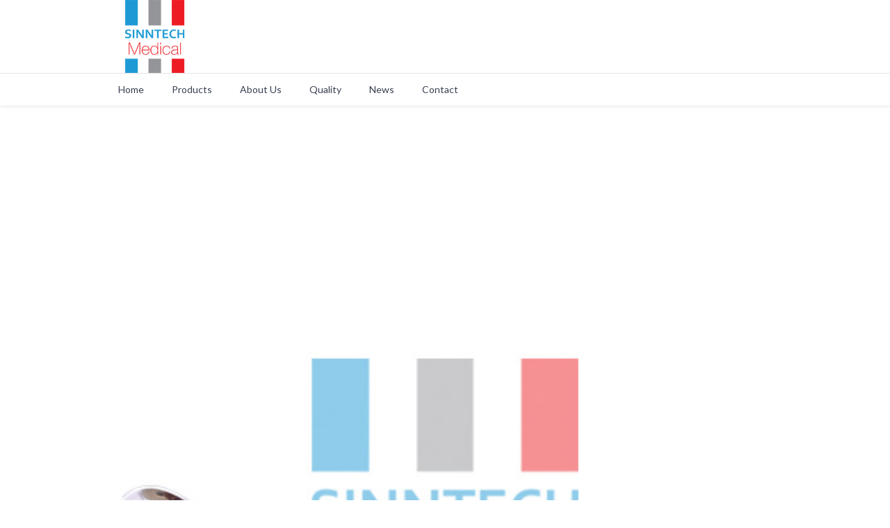

--- FILE ---
content_type: text/html; charset=utf-8
request_url: https://www.google.com/recaptcha/api2/anchor?ar=1&k=6LcWM4IUAAAAAELWjgAOKkw2NrRLeWzkMeG_R8HW&co=aHR0cHM6Ly93d3cuc2lubnRlY2htZWRpY2FsLmNvbTo0NDM.&hl=en&v=PoyoqOPhxBO7pBk68S4YbpHZ&size=invisible&anchor-ms=20000&execute-ms=30000&cb=xdreazab5gfr
body_size: 48748
content:
<!DOCTYPE HTML><html dir="ltr" lang="en"><head><meta http-equiv="Content-Type" content="text/html; charset=UTF-8">
<meta http-equiv="X-UA-Compatible" content="IE=edge">
<title>reCAPTCHA</title>
<style type="text/css">
/* cyrillic-ext */
@font-face {
  font-family: 'Roboto';
  font-style: normal;
  font-weight: 400;
  font-stretch: 100%;
  src: url(//fonts.gstatic.com/s/roboto/v48/KFO7CnqEu92Fr1ME7kSn66aGLdTylUAMa3GUBHMdazTgWw.woff2) format('woff2');
  unicode-range: U+0460-052F, U+1C80-1C8A, U+20B4, U+2DE0-2DFF, U+A640-A69F, U+FE2E-FE2F;
}
/* cyrillic */
@font-face {
  font-family: 'Roboto';
  font-style: normal;
  font-weight: 400;
  font-stretch: 100%;
  src: url(//fonts.gstatic.com/s/roboto/v48/KFO7CnqEu92Fr1ME7kSn66aGLdTylUAMa3iUBHMdazTgWw.woff2) format('woff2');
  unicode-range: U+0301, U+0400-045F, U+0490-0491, U+04B0-04B1, U+2116;
}
/* greek-ext */
@font-face {
  font-family: 'Roboto';
  font-style: normal;
  font-weight: 400;
  font-stretch: 100%;
  src: url(//fonts.gstatic.com/s/roboto/v48/KFO7CnqEu92Fr1ME7kSn66aGLdTylUAMa3CUBHMdazTgWw.woff2) format('woff2');
  unicode-range: U+1F00-1FFF;
}
/* greek */
@font-face {
  font-family: 'Roboto';
  font-style: normal;
  font-weight: 400;
  font-stretch: 100%;
  src: url(//fonts.gstatic.com/s/roboto/v48/KFO7CnqEu92Fr1ME7kSn66aGLdTylUAMa3-UBHMdazTgWw.woff2) format('woff2');
  unicode-range: U+0370-0377, U+037A-037F, U+0384-038A, U+038C, U+038E-03A1, U+03A3-03FF;
}
/* math */
@font-face {
  font-family: 'Roboto';
  font-style: normal;
  font-weight: 400;
  font-stretch: 100%;
  src: url(//fonts.gstatic.com/s/roboto/v48/KFO7CnqEu92Fr1ME7kSn66aGLdTylUAMawCUBHMdazTgWw.woff2) format('woff2');
  unicode-range: U+0302-0303, U+0305, U+0307-0308, U+0310, U+0312, U+0315, U+031A, U+0326-0327, U+032C, U+032F-0330, U+0332-0333, U+0338, U+033A, U+0346, U+034D, U+0391-03A1, U+03A3-03A9, U+03B1-03C9, U+03D1, U+03D5-03D6, U+03F0-03F1, U+03F4-03F5, U+2016-2017, U+2034-2038, U+203C, U+2040, U+2043, U+2047, U+2050, U+2057, U+205F, U+2070-2071, U+2074-208E, U+2090-209C, U+20D0-20DC, U+20E1, U+20E5-20EF, U+2100-2112, U+2114-2115, U+2117-2121, U+2123-214F, U+2190, U+2192, U+2194-21AE, U+21B0-21E5, U+21F1-21F2, U+21F4-2211, U+2213-2214, U+2216-22FF, U+2308-230B, U+2310, U+2319, U+231C-2321, U+2336-237A, U+237C, U+2395, U+239B-23B7, U+23D0, U+23DC-23E1, U+2474-2475, U+25AF, U+25B3, U+25B7, U+25BD, U+25C1, U+25CA, U+25CC, U+25FB, U+266D-266F, U+27C0-27FF, U+2900-2AFF, U+2B0E-2B11, U+2B30-2B4C, U+2BFE, U+3030, U+FF5B, U+FF5D, U+1D400-1D7FF, U+1EE00-1EEFF;
}
/* symbols */
@font-face {
  font-family: 'Roboto';
  font-style: normal;
  font-weight: 400;
  font-stretch: 100%;
  src: url(//fonts.gstatic.com/s/roboto/v48/KFO7CnqEu92Fr1ME7kSn66aGLdTylUAMaxKUBHMdazTgWw.woff2) format('woff2');
  unicode-range: U+0001-000C, U+000E-001F, U+007F-009F, U+20DD-20E0, U+20E2-20E4, U+2150-218F, U+2190, U+2192, U+2194-2199, U+21AF, U+21E6-21F0, U+21F3, U+2218-2219, U+2299, U+22C4-22C6, U+2300-243F, U+2440-244A, U+2460-24FF, U+25A0-27BF, U+2800-28FF, U+2921-2922, U+2981, U+29BF, U+29EB, U+2B00-2BFF, U+4DC0-4DFF, U+FFF9-FFFB, U+10140-1018E, U+10190-1019C, U+101A0, U+101D0-101FD, U+102E0-102FB, U+10E60-10E7E, U+1D2C0-1D2D3, U+1D2E0-1D37F, U+1F000-1F0FF, U+1F100-1F1AD, U+1F1E6-1F1FF, U+1F30D-1F30F, U+1F315, U+1F31C, U+1F31E, U+1F320-1F32C, U+1F336, U+1F378, U+1F37D, U+1F382, U+1F393-1F39F, U+1F3A7-1F3A8, U+1F3AC-1F3AF, U+1F3C2, U+1F3C4-1F3C6, U+1F3CA-1F3CE, U+1F3D4-1F3E0, U+1F3ED, U+1F3F1-1F3F3, U+1F3F5-1F3F7, U+1F408, U+1F415, U+1F41F, U+1F426, U+1F43F, U+1F441-1F442, U+1F444, U+1F446-1F449, U+1F44C-1F44E, U+1F453, U+1F46A, U+1F47D, U+1F4A3, U+1F4B0, U+1F4B3, U+1F4B9, U+1F4BB, U+1F4BF, U+1F4C8-1F4CB, U+1F4D6, U+1F4DA, U+1F4DF, U+1F4E3-1F4E6, U+1F4EA-1F4ED, U+1F4F7, U+1F4F9-1F4FB, U+1F4FD-1F4FE, U+1F503, U+1F507-1F50B, U+1F50D, U+1F512-1F513, U+1F53E-1F54A, U+1F54F-1F5FA, U+1F610, U+1F650-1F67F, U+1F687, U+1F68D, U+1F691, U+1F694, U+1F698, U+1F6AD, U+1F6B2, U+1F6B9-1F6BA, U+1F6BC, U+1F6C6-1F6CF, U+1F6D3-1F6D7, U+1F6E0-1F6EA, U+1F6F0-1F6F3, U+1F6F7-1F6FC, U+1F700-1F7FF, U+1F800-1F80B, U+1F810-1F847, U+1F850-1F859, U+1F860-1F887, U+1F890-1F8AD, U+1F8B0-1F8BB, U+1F8C0-1F8C1, U+1F900-1F90B, U+1F93B, U+1F946, U+1F984, U+1F996, U+1F9E9, U+1FA00-1FA6F, U+1FA70-1FA7C, U+1FA80-1FA89, U+1FA8F-1FAC6, U+1FACE-1FADC, U+1FADF-1FAE9, U+1FAF0-1FAF8, U+1FB00-1FBFF;
}
/* vietnamese */
@font-face {
  font-family: 'Roboto';
  font-style: normal;
  font-weight: 400;
  font-stretch: 100%;
  src: url(//fonts.gstatic.com/s/roboto/v48/KFO7CnqEu92Fr1ME7kSn66aGLdTylUAMa3OUBHMdazTgWw.woff2) format('woff2');
  unicode-range: U+0102-0103, U+0110-0111, U+0128-0129, U+0168-0169, U+01A0-01A1, U+01AF-01B0, U+0300-0301, U+0303-0304, U+0308-0309, U+0323, U+0329, U+1EA0-1EF9, U+20AB;
}
/* latin-ext */
@font-face {
  font-family: 'Roboto';
  font-style: normal;
  font-weight: 400;
  font-stretch: 100%;
  src: url(//fonts.gstatic.com/s/roboto/v48/KFO7CnqEu92Fr1ME7kSn66aGLdTylUAMa3KUBHMdazTgWw.woff2) format('woff2');
  unicode-range: U+0100-02BA, U+02BD-02C5, U+02C7-02CC, U+02CE-02D7, U+02DD-02FF, U+0304, U+0308, U+0329, U+1D00-1DBF, U+1E00-1E9F, U+1EF2-1EFF, U+2020, U+20A0-20AB, U+20AD-20C0, U+2113, U+2C60-2C7F, U+A720-A7FF;
}
/* latin */
@font-face {
  font-family: 'Roboto';
  font-style: normal;
  font-weight: 400;
  font-stretch: 100%;
  src: url(//fonts.gstatic.com/s/roboto/v48/KFO7CnqEu92Fr1ME7kSn66aGLdTylUAMa3yUBHMdazQ.woff2) format('woff2');
  unicode-range: U+0000-00FF, U+0131, U+0152-0153, U+02BB-02BC, U+02C6, U+02DA, U+02DC, U+0304, U+0308, U+0329, U+2000-206F, U+20AC, U+2122, U+2191, U+2193, U+2212, U+2215, U+FEFF, U+FFFD;
}
/* cyrillic-ext */
@font-face {
  font-family: 'Roboto';
  font-style: normal;
  font-weight: 500;
  font-stretch: 100%;
  src: url(//fonts.gstatic.com/s/roboto/v48/KFO7CnqEu92Fr1ME7kSn66aGLdTylUAMa3GUBHMdazTgWw.woff2) format('woff2');
  unicode-range: U+0460-052F, U+1C80-1C8A, U+20B4, U+2DE0-2DFF, U+A640-A69F, U+FE2E-FE2F;
}
/* cyrillic */
@font-face {
  font-family: 'Roboto';
  font-style: normal;
  font-weight: 500;
  font-stretch: 100%;
  src: url(//fonts.gstatic.com/s/roboto/v48/KFO7CnqEu92Fr1ME7kSn66aGLdTylUAMa3iUBHMdazTgWw.woff2) format('woff2');
  unicode-range: U+0301, U+0400-045F, U+0490-0491, U+04B0-04B1, U+2116;
}
/* greek-ext */
@font-face {
  font-family: 'Roboto';
  font-style: normal;
  font-weight: 500;
  font-stretch: 100%;
  src: url(//fonts.gstatic.com/s/roboto/v48/KFO7CnqEu92Fr1ME7kSn66aGLdTylUAMa3CUBHMdazTgWw.woff2) format('woff2');
  unicode-range: U+1F00-1FFF;
}
/* greek */
@font-face {
  font-family: 'Roboto';
  font-style: normal;
  font-weight: 500;
  font-stretch: 100%;
  src: url(//fonts.gstatic.com/s/roboto/v48/KFO7CnqEu92Fr1ME7kSn66aGLdTylUAMa3-UBHMdazTgWw.woff2) format('woff2');
  unicode-range: U+0370-0377, U+037A-037F, U+0384-038A, U+038C, U+038E-03A1, U+03A3-03FF;
}
/* math */
@font-face {
  font-family: 'Roboto';
  font-style: normal;
  font-weight: 500;
  font-stretch: 100%;
  src: url(//fonts.gstatic.com/s/roboto/v48/KFO7CnqEu92Fr1ME7kSn66aGLdTylUAMawCUBHMdazTgWw.woff2) format('woff2');
  unicode-range: U+0302-0303, U+0305, U+0307-0308, U+0310, U+0312, U+0315, U+031A, U+0326-0327, U+032C, U+032F-0330, U+0332-0333, U+0338, U+033A, U+0346, U+034D, U+0391-03A1, U+03A3-03A9, U+03B1-03C9, U+03D1, U+03D5-03D6, U+03F0-03F1, U+03F4-03F5, U+2016-2017, U+2034-2038, U+203C, U+2040, U+2043, U+2047, U+2050, U+2057, U+205F, U+2070-2071, U+2074-208E, U+2090-209C, U+20D0-20DC, U+20E1, U+20E5-20EF, U+2100-2112, U+2114-2115, U+2117-2121, U+2123-214F, U+2190, U+2192, U+2194-21AE, U+21B0-21E5, U+21F1-21F2, U+21F4-2211, U+2213-2214, U+2216-22FF, U+2308-230B, U+2310, U+2319, U+231C-2321, U+2336-237A, U+237C, U+2395, U+239B-23B7, U+23D0, U+23DC-23E1, U+2474-2475, U+25AF, U+25B3, U+25B7, U+25BD, U+25C1, U+25CA, U+25CC, U+25FB, U+266D-266F, U+27C0-27FF, U+2900-2AFF, U+2B0E-2B11, U+2B30-2B4C, U+2BFE, U+3030, U+FF5B, U+FF5D, U+1D400-1D7FF, U+1EE00-1EEFF;
}
/* symbols */
@font-face {
  font-family: 'Roboto';
  font-style: normal;
  font-weight: 500;
  font-stretch: 100%;
  src: url(//fonts.gstatic.com/s/roboto/v48/KFO7CnqEu92Fr1ME7kSn66aGLdTylUAMaxKUBHMdazTgWw.woff2) format('woff2');
  unicode-range: U+0001-000C, U+000E-001F, U+007F-009F, U+20DD-20E0, U+20E2-20E4, U+2150-218F, U+2190, U+2192, U+2194-2199, U+21AF, U+21E6-21F0, U+21F3, U+2218-2219, U+2299, U+22C4-22C6, U+2300-243F, U+2440-244A, U+2460-24FF, U+25A0-27BF, U+2800-28FF, U+2921-2922, U+2981, U+29BF, U+29EB, U+2B00-2BFF, U+4DC0-4DFF, U+FFF9-FFFB, U+10140-1018E, U+10190-1019C, U+101A0, U+101D0-101FD, U+102E0-102FB, U+10E60-10E7E, U+1D2C0-1D2D3, U+1D2E0-1D37F, U+1F000-1F0FF, U+1F100-1F1AD, U+1F1E6-1F1FF, U+1F30D-1F30F, U+1F315, U+1F31C, U+1F31E, U+1F320-1F32C, U+1F336, U+1F378, U+1F37D, U+1F382, U+1F393-1F39F, U+1F3A7-1F3A8, U+1F3AC-1F3AF, U+1F3C2, U+1F3C4-1F3C6, U+1F3CA-1F3CE, U+1F3D4-1F3E0, U+1F3ED, U+1F3F1-1F3F3, U+1F3F5-1F3F7, U+1F408, U+1F415, U+1F41F, U+1F426, U+1F43F, U+1F441-1F442, U+1F444, U+1F446-1F449, U+1F44C-1F44E, U+1F453, U+1F46A, U+1F47D, U+1F4A3, U+1F4B0, U+1F4B3, U+1F4B9, U+1F4BB, U+1F4BF, U+1F4C8-1F4CB, U+1F4D6, U+1F4DA, U+1F4DF, U+1F4E3-1F4E6, U+1F4EA-1F4ED, U+1F4F7, U+1F4F9-1F4FB, U+1F4FD-1F4FE, U+1F503, U+1F507-1F50B, U+1F50D, U+1F512-1F513, U+1F53E-1F54A, U+1F54F-1F5FA, U+1F610, U+1F650-1F67F, U+1F687, U+1F68D, U+1F691, U+1F694, U+1F698, U+1F6AD, U+1F6B2, U+1F6B9-1F6BA, U+1F6BC, U+1F6C6-1F6CF, U+1F6D3-1F6D7, U+1F6E0-1F6EA, U+1F6F0-1F6F3, U+1F6F7-1F6FC, U+1F700-1F7FF, U+1F800-1F80B, U+1F810-1F847, U+1F850-1F859, U+1F860-1F887, U+1F890-1F8AD, U+1F8B0-1F8BB, U+1F8C0-1F8C1, U+1F900-1F90B, U+1F93B, U+1F946, U+1F984, U+1F996, U+1F9E9, U+1FA00-1FA6F, U+1FA70-1FA7C, U+1FA80-1FA89, U+1FA8F-1FAC6, U+1FACE-1FADC, U+1FADF-1FAE9, U+1FAF0-1FAF8, U+1FB00-1FBFF;
}
/* vietnamese */
@font-face {
  font-family: 'Roboto';
  font-style: normal;
  font-weight: 500;
  font-stretch: 100%;
  src: url(//fonts.gstatic.com/s/roboto/v48/KFO7CnqEu92Fr1ME7kSn66aGLdTylUAMa3OUBHMdazTgWw.woff2) format('woff2');
  unicode-range: U+0102-0103, U+0110-0111, U+0128-0129, U+0168-0169, U+01A0-01A1, U+01AF-01B0, U+0300-0301, U+0303-0304, U+0308-0309, U+0323, U+0329, U+1EA0-1EF9, U+20AB;
}
/* latin-ext */
@font-face {
  font-family: 'Roboto';
  font-style: normal;
  font-weight: 500;
  font-stretch: 100%;
  src: url(//fonts.gstatic.com/s/roboto/v48/KFO7CnqEu92Fr1ME7kSn66aGLdTylUAMa3KUBHMdazTgWw.woff2) format('woff2');
  unicode-range: U+0100-02BA, U+02BD-02C5, U+02C7-02CC, U+02CE-02D7, U+02DD-02FF, U+0304, U+0308, U+0329, U+1D00-1DBF, U+1E00-1E9F, U+1EF2-1EFF, U+2020, U+20A0-20AB, U+20AD-20C0, U+2113, U+2C60-2C7F, U+A720-A7FF;
}
/* latin */
@font-face {
  font-family: 'Roboto';
  font-style: normal;
  font-weight: 500;
  font-stretch: 100%;
  src: url(//fonts.gstatic.com/s/roboto/v48/KFO7CnqEu92Fr1ME7kSn66aGLdTylUAMa3yUBHMdazQ.woff2) format('woff2');
  unicode-range: U+0000-00FF, U+0131, U+0152-0153, U+02BB-02BC, U+02C6, U+02DA, U+02DC, U+0304, U+0308, U+0329, U+2000-206F, U+20AC, U+2122, U+2191, U+2193, U+2212, U+2215, U+FEFF, U+FFFD;
}
/* cyrillic-ext */
@font-face {
  font-family: 'Roboto';
  font-style: normal;
  font-weight: 900;
  font-stretch: 100%;
  src: url(//fonts.gstatic.com/s/roboto/v48/KFO7CnqEu92Fr1ME7kSn66aGLdTylUAMa3GUBHMdazTgWw.woff2) format('woff2');
  unicode-range: U+0460-052F, U+1C80-1C8A, U+20B4, U+2DE0-2DFF, U+A640-A69F, U+FE2E-FE2F;
}
/* cyrillic */
@font-face {
  font-family: 'Roboto';
  font-style: normal;
  font-weight: 900;
  font-stretch: 100%;
  src: url(//fonts.gstatic.com/s/roboto/v48/KFO7CnqEu92Fr1ME7kSn66aGLdTylUAMa3iUBHMdazTgWw.woff2) format('woff2');
  unicode-range: U+0301, U+0400-045F, U+0490-0491, U+04B0-04B1, U+2116;
}
/* greek-ext */
@font-face {
  font-family: 'Roboto';
  font-style: normal;
  font-weight: 900;
  font-stretch: 100%;
  src: url(//fonts.gstatic.com/s/roboto/v48/KFO7CnqEu92Fr1ME7kSn66aGLdTylUAMa3CUBHMdazTgWw.woff2) format('woff2');
  unicode-range: U+1F00-1FFF;
}
/* greek */
@font-face {
  font-family: 'Roboto';
  font-style: normal;
  font-weight: 900;
  font-stretch: 100%;
  src: url(//fonts.gstatic.com/s/roboto/v48/KFO7CnqEu92Fr1ME7kSn66aGLdTylUAMa3-UBHMdazTgWw.woff2) format('woff2');
  unicode-range: U+0370-0377, U+037A-037F, U+0384-038A, U+038C, U+038E-03A1, U+03A3-03FF;
}
/* math */
@font-face {
  font-family: 'Roboto';
  font-style: normal;
  font-weight: 900;
  font-stretch: 100%;
  src: url(//fonts.gstatic.com/s/roboto/v48/KFO7CnqEu92Fr1ME7kSn66aGLdTylUAMawCUBHMdazTgWw.woff2) format('woff2');
  unicode-range: U+0302-0303, U+0305, U+0307-0308, U+0310, U+0312, U+0315, U+031A, U+0326-0327, U+032C, U+032F-0330, U+0332-0333, U+0338, U+033A, U+0346, U+034D, U+0391-03A1, U+03A3-03A9, U+03B1-03C9, U+03D1, U+03D5-03D6, U+03F0-03F1, U+03F4-03F5, U+2016-2017, U+2034-2038, U+203C, U+2040, U+2043, U+2047, U+2050, U+2057, U+205F, U+2070-2071, U+2074-208E, U+2090-209C, U+20D0-20DC, U+20E1, U+20E5-20EF, U+2100-2112, U+2114-2115, U+2117-2121, U+2123-214F, U+2190, U+2192, U+2194-21AE, U+21B0-21E5, U+21F1-21F2, U+21F4-2211, U+2213-2214, U+2216-22FF, U+2308-230B, U+2310, U+2319, U+231C-2321, U+2336-237A, U+237C, U+2395, U+239B-23B7, U+23D0, U+23DC-23E1, U+2474-2475, U+25AF, U+25B3, U+25B7, U+25BD, U+25C1, U+25CA, U+25CC, U+25FB, U+266D-266F, U+27C0-27FF, U+2900-2AFF, U+2B0E-2B11, U+2B30-2B4C, U+2BFE, U+3030, U+FF5B, U+FF5D, U+1D400-1D7FF, U+1EE00-1EEFF;
}
/* symbols */
@font-face {
  font-family: 'Roboto';
  font-style: normal;
  font-weight: 900;
  font-stretch: 100%;
  src: url(//fonts.gstatic.com/s/roboto/v48/KFO7CnqEu92Fr1ME7kSn66aGLdTylUAMaxKUBHMdazTgWw.woff2) format('woff2');
  unicode-range: U+0001-000C, U+000E-001F, U+007F-009F, U+20DD-20E0, U+20E2-20E4, U+2150-218F, U+2190, U+2192, U+2194-2199, U+21AF, U+21E6-21F0, U+21F3, U+2218-2219, U+2299, U+22C4-22C6, U+2300-243F, U+2440-244A, U+2460-24FF, U+25A0-27BF, U+2800-28FF, U+2921-2922, U+2981, U+29BF, U+29EB, U+2B00-2BFF, U+4DC0-4DFF, U+FFF9-FFFB, U+10140-1018E, U+10190-1019C, U+101A0, U+101D0-101FD, U+102E0-102FB, U+10E60-10E7E, U+1D2C0-1D2D3, U+1D2E0-1D37F, U+1F000-1F0FF, U+1F100-1F1AD, U+1F1E6-1F1FF, U+1F30D-1F30F, U+1F315, U+1F31C, U+1F31E, U+1F320-1F32C, U+1F336, U+1F378, U+1F37D, U+1F382, U+1F393-1F39F, U+1F3A7-1F3A8, U+1F3AC-1F3AF, U+1F3C2, U+1F3C4-1F3C6, U+1F3CA-1F3CE, U+1F3D4-1F3E0, U+1F3ED, U+1F3F1-1F3F3, U+1F3F5-1F3F7, U+1F408, U+1F415, U+1F41F, U+1F426, U+1F43F, U+1F441-1F442, U+1F444, U+1F446-1F449, U+1F44C-1F44E, U+1F453, U+1F46A, U+1F47D, U+1F4A3, U+1F4B0, U+1F4B3, U+1F4B9, U+1F4BB, U+1F4BF, U+1F4C8-1F4CB, U+1F4D6, U+1F4DA, U+1F4DF, U+1F4E3-1F4E6, U+1F4EA-1F4ED, U+1F4F7, U+1F4F9-1F4FB, U+1F4FD-1F4FE, U+1F503, U+1F507-1F50B, U+1F50D, U+1F512-1F513, U+1F53E-1F54A, U+1F54F-1F5FA, U+1F610, U+1F650-1F67F, U+1F687, U+1F68D, U+1F691, U+1F694, U+1F698, U+1F6AD, U+1F6B2, U+1F6B9-1F6BA, U+1F6BC, U+1F6C6-1F6CF, U+1F6D3-1F6D7, U+1F6E0-1F6EA, U+1F6F0-1F6F3, U+1F6F7-1F6FC, U+1F700-1F7FF, U+1F800-1F80B, U+1F810-1F847, U+1F850-1F859, U+1F860-1F887, U+1F890-1F8AD, U+1F8B0-1F8BB, U+1F8C0-1F8C1, U+1F900-1F90B, U+1F93B, U+1F946, U+1F984, U+1F996, U+1F9E9, U+1FA00-1FA6F, U+1FA70-1FA7C, U+1FA80-1FA89, U+1FA8F-1FAC6, U+1FACE-1FADC, U+1FADF-1FAE9, U+1FAF0-1FAF8, U+1FB00-1FBFF;
}
/* vietnamese */
@font-face {
  font-family: 'Roboto';
  font-style: normal;
  font-weight: 900;
  font-stretch: 100%;
  src: url(//fonts.gstatic.com/s/roboto/v48/KFO7CnqEu92Fr1ME7kSn66aGLdTylUAMa3OUBHMdazTgWw.woff2) format('woff2');
  unicode-range: U+0102-0103, U+0110-0111, U+0128-0129, U+0168-0169, U+01A0-01A1, U+01AF-01B0, U+0300-0301, U+0303-0304, U+0308-0309, U+0323, U+0329, U+1EA0-1EF9, U+20AB;
}
/* latin-ext */
@font-face {
  font-family: 'Roboto';
  font-style: normal;
  font-weight: 900;
  font-stretch: 100%;
  src: url(//fonts.gstatic.com/s/roboto/v48/KFO7CnqEu92Fr1ME7kSn66aGLdTylUAMa3KUBHMdazTgWw.woff2) format('woff2');
  unicode-range: U+0100-02BA, U+02BD-02C5, U+02C7-02CC, U+02CE-02D7, U+02DD-02FF, U+0304, U+0308, U+0329, U+1D00-1DBF, U+1E00-1E9F, U+1EF2-1EFF, U+2020, U+20A0-20AB, U+20AD-20C0, U+2113, U+2C60-2C7F, U+A720-A7FF;
}
/* latin */
@font-face {
  font-family: 'Roboto';
  font-style: normal;
  font-weight: 900;
  font-stretch: 100%;
  src: url(//fonts.gstatic.com/s/roboto/v48/KFO7CnqEu92Fr1ME7kSn66aGLdTylUAMa3yUBHMdazQ.woff2) format('woff2');
  unicode-range: U+0000-00FF, U+0131, U+0152-0153, U+02BB-02BC, U+02C6, U+02DA, U+02DC, U+0304, U+0308, U+0329, U+2000-206F, U+20AC, U+2122, U+2191, U+2193, U+2212, U+2215, U+FEFF, U+FFFD;
}

</style>
<link rel="stylesheet" type="text/css" href="https://www.gstatic.com/recaptcha/releases/PoyoqOPhxBO7pBk68S4YbpHZ/styles__ltr.css">
<script nonce="FRzt9IK2_2Kp-i27Bl6FKw" type="text/javascript">window['__recaptcha_api'] = 'https://www.google.com/recaptcha/api2/';</script>
<script type="text/javascript" src="https://www.gstatic.com/recaptcha/releases/PoyoqOPhxBO7pBk68S4YbpHZ/recaptcha__en.js" nonce="FRzt9IK2_2Kp-i27Bl6FKw">
      
    </script></head>
<body><div id="rc-anchor-alert" class="rc-anchor-alert"></div>
<input type="hidden" id="recaptcha-token" value="[base64]">
<script type="text/javascript" nonce="FRzt9IK2_2Kp-i27Bl6FKw">
      recaptcha.anchor.Main.init("[\x22ainput\x22,[\x22bgdata\x22,\x22\x22,\[base64]/[base64]/[base64]/KE4oMTI0LHYsdi5HKSxMWihsLHYpKTpOKDEyNCx2LGwpLFYpLHYpLFQpKSxGKDE3MSx2KX0scjc9ZnVuY3Rpb24obCl7cmV0dXJuIGx9LEM9ZnVuY3Rpb24obCxWLHYpe04odixsLFYpLFZbYWtdPTI3OTZ9LG49ZnVuY3Rpb24obCxWKXtWLlg9KChWLlg/[base64]/[base64]/[base64]/[base64]/[base64]/[base64]/[base64]/[base64]/[base64]/[base64]/[base64]\\u003d\x22,\[base64]\\u003d\\u003d\x22,\x22SMK2w5TDs1tIw6J1a8Ofw4EMHMKWNiBRw44GasOUOggJw7cHw7hjwo5PczJ9OAbDqcOZZhzChTYsw7nDhcKcw6/Dq07DkGfCmcK3w4s0w53DjGNQHMOvw5IKw4bCmx7DkATDhsOPw5DCmRvCmcOdwoPDrVXDo8O5wr/[base64]/[base64]/wojDlGcrM3DDhF7DiMK4w5XDpjwmw4HChsOUGsOkMEsFw6rCkG0hwppyQMO7woTCsH3CnsKQwoNPFMOcw5HClg/DlzLDiMKSOTRpwpcDK2d+RsKAwr0NJz7CkMOswq4mw4DDvsKGKh8gwrZ/wovDscK4bgJ8TMKXMHdOwrgfwojDs00rO8Kww74YHn9BCEtSIksuw7shbcOuIcOqTSfCiMOIeHrDhULCrcKtT8OOJ0IxeMOsw45WfsOFRjnDncOVNsKtw4NewrAZGnfDl8OMUsKyRXTCp8Kvw5gCw5MEw4DCssO/[base64]/Cp8Ojw5YCP8KkMMKgw57DrMOkF8O3w4vDn0ZrH8KWaGooUsKkwopqanjDvMK0wq5hT3BBwpRkccORwqhSe8O6wq/DjSIHT2I9w7MVwpIUOkcIeMO1VsKkCCjDmMOAwqvCpW5EAMKUfXQ4wpHDqMKVNMKNVsKKwrdAw7HCkjU2wrc3Tn7Diloqw5kDDGLCnMORU25YYHLCqMOLZBvCqGDDjh98cyJzwpjDkX/[base64]/Dnxtpw7RKw6cVwoUTw6PChsKRwpfDmVrDu1PDuEpoaMO9asO9wqdBw7LDhBPDp8OsDcO7w7A0WQEkw6YewpoeQcKDw6sOPC8aw5jCpHtKaMKbeGHCvzZNwqg0WCHDqsOqUcOrwr/Cm1AIw7/[base64]/DtThgQMOfw5DDgndAw7wwCWfDpsKvUT9iKVgVw5LDq8OVfBjDuw59wqgQw4rCncOaW8KhLsKUw5Jiw6pOFcKYwrjCr8K4ZzfClF/[base64]/CnMO6dhIMw7Y4Rg3DtQnCt0czOcOAUXbDh3DCn8Kmwr/CtsKXU2gVwo/DncKJwqosw4oyw53DqxDClcKCw4RLw5pLw5dGwqBhFsK7H2LDqMOcwofDnMO+FsKow5LDg1MgXMOoV3HDiUJKcsKvHcOKw7xxdXR4wqk5wqjCgMOMeFPDisK+DcO6L8Omw5TCrz1ZYcKZwox8HiLCohHCshDDmMK/wr14L0zCmMK6wpzDnhJrfMO0w4rDvMKwblbDo8OUwp41Pm9Tw5g6w4TDr8OrHsOZw7/[base64]/wpLCnsKmwr/DkzAxTcOmw7UzYGdww7tLw61qJcKvLcKuw6rDsz8ba8KyKz3CrDQVw412YVHCkcK/w5I1wofCgsKLCXNNwrEYWRxowpd6EcOGwoVHU8OSwofCgR1pw5/DjMOLw7IYcSc+HMKYTWhjwqUzHMKyw7vChcKkw58SwqfDp2xxwppQw4pTakkOOsO9VVnDswfDgcOPw6FSwoJIw4NxIWxkBcOmORvCqcK0S8KtJ1pVEh7DuEBywoHDpXZbP8Krw5A/wr9Dwp0two1YWWNjHsOZdcOjwptmwopuw5zDk8KRKMKWwqFeIjA0aMObw74gJgBlbBYow4/Dj8KMCMOvI8KYT2/[base64]/IsKQw5/CnRhDwrFYIlIKwqIEOizDqlMxw5IiIElhwqHDgkE/wpgVC8O1V0HDpGPCs8O4w5PDtcOcVcKdwpcwwr/ChsKJwp1gJcOUwpDCmMKLX8KaKgXClMOqCxzDlWY8McKrwrfCucOMRcKtbcKfw5TCrX3DvAjDjiXCvQzCs8OoKSkCw4cxw6nDmMKReFPCu2TDjjwAw4PDqcKYHMKUwowpw7J+wo/DhMONWcO3ExzCnMKHwo7DvA/CvE/DksKsw5F3A8OCUVgiS8Kta8K9DsK1OHgLNMKNwrQlOVPCjMOWY8Onw4oEwq0ZbnZ9w5p8wpTDk8KcfsKKwpAQw5zDvMK8wpfDgEwkHMKEw7fDuRXDqcOFw4VVwqdxwo7CtcO3w6PCkDpOw5hjwr19w4rCukzDh0MZQFF/JMKVwoEtQcOsw5zDsmHDi8KAw7IUQMK9CS7Cv8O3LWECTjIEwp1WwqNFY3rDq8OGam3Dh8OdNRw5w450NcO2wrzCjh/ChlHCt3XDrsKYw5rCpMOrSMKWVWLDs216w4RQc8Omw6gsw5QhI8OuJSTDn8K/[base64]/DjcOOBMKkCMOUWkwQwr9gwoDCm8OJZMKyDFBfPsOjNz3DmW3DuT/DpsK1McOjw4MqYcORw73Ct0owwo/[base64]/CvcKkw4xDRClmMD/DjsKOU8KANsKOw4PDoMOmWhfDvmLDjApww6vDocO0Rk/[base64]/CvijCpMKuPcOEAhHDthUiwr/CviDCtR4CdcKKwq/[base64]/CjcK3wrwYwohcw7tFYcODG8Kmw4TCqcOMw6NmL1nDqsO2w6nCpH3Dk8Oew4vCosOywrIqfcORQcKBTcOmZMKGw7ERYsOkKBxww5fCmQ4/w6wZwqDDlT/CkcO4AsOIRTLDlMORwofDgxV7w6tkEh54w5UmAcOjYMOcw7M1EltSw55dIVHDvn5MX8KEYRgILcKaw6LCl1lDesO+CcKeYsOvdQrDtX7ChMOpwpLDm8OpwrfDscObFMKawoYcE8K/w7wgw6TCqykkw5dzw5TDsXfDt3suG8OvDcOLVzxQwo0fVsKwE8OlUh90FFDDkgPDihTCpBDDpMOAbMOVwp3Dold8wo8QGMKGE1TCssOPw5t9RFV2w5kCw6NeYsOewowJfDTCjGchw4ZZw7cYEEVqw7/DqcO3BHrDrnzDucKHecKkSMKNYSY4QMK9w6fDosKZwpVbHMKHw5JMDT8CfCXDpcKIwoJ5w6sbP8Kswq41BEZ8Ai3DpBtTw5bCn8OPw5HCpzp6w7oufzTCkMKBJkFrwrXCt8KLXCdIAF/DtcOfw712w6rDrcKZVHUAwpBpUsOuCsOgThzDiikQw7MDw5fDp8K5CcOHVB1Pw4bCr35Mw7jDpcO6wqLChWk2eALCjsKgw5A+DnF4OMKPCCFQw4d0wokobUjDuMOXEsOgwrpRw7VdwqUdw7lKwp4Pw4rCu3HCsDo/OMOgWgIeS8OnB8OHCSvCoTEjLkALJwVoAcKwwp8zw7Elwp/DnMOmPsKPJcOuw67CmsOCSmbDpcKtw4rCkwgLwpBIw57DqMKlGMKiU8O/D1A5wptmdcK6CUsew6/CqjbCqQVswrxobzXCj8KYE1NNOi3DnMOOw4EFMsKxw5/CmsKKw7PDjh0gdWPCnMKqwqfDnlkDwobDocOvwpwUwqXDtMKnwo7CosK8VxYVwqbCvnnDl09swo/DnsOEw5QpB8OEw5ENGMOdw7EoFcOYwrXCicKhK8OJA8KKwpTCi37Cv8KDwqtzZsOKF8K7V8Oqw4zCjsORPcOHawTDgDsxw75fwqHDm8O1IsK6BcOjJcO0IHAfBizCtxjCpsKYCD5Mw48Kw5vDl2N2NCjCtBwrS8KaGcOTw6/DiMO3w4/CghTCh1XDrnF7wprCsyHCtMKvwpjCmAHCqMKjwp1wwqRCw6MmwrcWbA/DrxLDmVhgw6zCmQwBHMOKw6RjwptvAMKtw5rCvsOwfMKLwo7DsD/CrhrCpXXDgcOiFWYTwqdXGmcMwp7CoWwbSVjChsOeIcKhA2PDhMOpWMO1fcKYQ2LDvzXCusO/TH0TTcOXQMK0wrHDiEHDszETwq/ClcOSfMO/w5XCoH7Di8OXw6XDqsODEMOwwpjDlyJnw5JkFsKrw6vDp3dvYHPCmyhDw6zCsMKlU8Ozw4zDscK7OsKcw7hdfMOsRsK6GsKpNmYnwrFJwqtgwqxwwrrDhy5mwrJOaULCqlcxwqbDssOWMSw9b3NRdjrDlsOYwpLDpixcw6ckNUstRl5BwrMiU30pIEsUCV/CrzNDw7nDiwrCjMKdw6jCj2dPC00ewq7DiGjCpMO1w41cw7JFw7PDgsKKwp4RawLChsKgwooOwrJSwo/CrcK2w4XDhm9mJTpYwq8GGU0RVgPDgsK2wrlQeGlEX2U6wr/CuBTDs3jDgAjDuznCqcOuaAwnw7PDqQJcwqHCtcOFCzXDh8OSLMKwwotyfcKyw6R7KR7DtGnDiH3DiBtawr1jw6EAX8Ksw7wawpFcNTpYw7HCmG3Dgltsw71ney/ClMKfaiQUwrM0ZcOTTcOmw57DtMKTfVt9wpsHwrspCMOawpI+IsOiw4NrN8OVwrN/[base64]/GsOIwqsoVsKFw4zDlcKAO8KXTsKuw6gMw5zDh2LCs8O0byoBWxPCtsKoVMOjwq7CpMORTwDCp0bCo3pTwrHCk8Ktw5RUwqXDjFrCqCHDsAsaQj4SUMKJTMO9FcOMw7cOw7I0AgnDmlEaw5V9CF3DqsODwptdbcK2woEGY18VwodVw4Q/ecOtYUnDjW4xecOCJxdTQMO8wrUew7XDnMOAEQDDtQLDtz7ClMOLBFTCqMOew6DDpH/CvsOhwrDDoBsHw4bCucKlJid+w6Eqw4MZXjTDuEwIOcO5wrI/wpfDpRA2wpRxWcKXfsO1wrbClcK6wofCuWk6wq9RwqTDksOzwpzDsEDDmsOlF8Kjwr3CoSpHHE09MDDCisKrw5psw6RUw6sRLsKNZsKCw5LDvBfCu18Nw65/RWHDrcKwwrsfRWImfsKDwpE8JMOSdFA+w5wmwp8iWQHCoMKSw4nDqMO+ajF8w7jCksKwwqzDnyTDqkbDmX/[base64]/Cl8O+OFXCs2HDoQ9tWSzDkcOLw6dZwoxGwrhfw7MpcgbDl2HDrsKDBMObY8KKNg4vwqrDvWwrw4vDtyjCgsOrEsO/[base64]/[base64]/w7lLwqRYw616w4PClMOcw482fMKrQnLCpiTClAPDgsKdwoDCoUHCvsK1biZxYT7CtjLDicKuW8K7QSHCnsK/GC0SUsONfmnCpMKvbMOqw6hFejwcw6DDtMKOwrzDpCZqwoXDrcKlJsK+JcOHWTnDoU16XCrCnnjCrx/DghQVwqhIGsONw51DHMOPcMK9WsO/wqBpHzPDpsKpw41XIsOGwoVgwpDDuDR2w4LDvxl/fTl3SxjCqcKXw6lzwqvDisOjw6RZw6nDpFUJw4U1XMO9ZsOxc8KywrXCo8KIBjjCo14Lwr4rwqIwwroRw4NRH8OAw4zCrhAtDcOxKULDscKoCH7DqmJAYBPDlTHDghvDqcKCwo4/wrJsYRrDhxoYwrvDnsKpw6BrOcOqYxfDoTbDgMOjw6Moc8OOwrx/W8OgwqDCv8Kgw7nDpcOpwoJRw4IJV8OKw40Qwr3CiiBjH8OQw7XDiy18wrrCocO9RSxmw7gnwo3CkcKxw4gJD8K+w6lBworDqcKNOsK8B8Ksw4hIHUXClsOMwopOGznDuXDCoRsYw6fClmgxw5LChMKpDMOaPmYew5nDucOpeBTDkcO7OjjDlHXDn2/DoycSAcOXE8KOGcOdw4FYw6c0wrPDgMKbwp/ChjTCjsO0w6YXw5DDn2/Dsnp0HwQKITzCocKjwoM/CsO7wop1w7EMwqQjV8K4w4nCssK4dC5TEMOVw5B9w5bCjCpsFMOofE3CtMOVE8KAUMO2w5Rvw45sesOxbcK5H8OhwoXDlMOrw6/CqsOzdjPCi8KzwoB7w6jCknVNwoEvwr7CpzNdwpjCjVkkwpnDicKIahE4JsOyw5s1LXvDlXvDpMKdwrEBwp/ClHPDjMK3w45VRAcLwrkGw6fCgcOqYcKowpPCtcKZw7E9w4HCssOxwp8vA8O7wpIww4vCryMHAAQZw7PDnXY6w7bCoMK5NcOSwotKEMO2UsOLwro0wpbCosOPwpfDjSHDqwTDlCvDhy/CosOES23Dh8O6w5tJSwjDnyzCm1nCkD/DryRYwqLCvMKfDGY0wrc8w73Ds8OFwrYTLcKjDMKlw4gpw5xadsKiw5LCjMOWw7hCZMOTegjCnBPDlMKaR3zCvS9jL8O1woEkw7rCo8KPNgPDuyMDFMKVJsKcLwslw6ABNcO+HMOIZsO5wqBLwqZdWsO1wpUDYCp7wo15bMOuwp1Ew4JQw7/Cp2wyGcOWwqkAw4s5w43CgcObwqnDgcOTQ8KYARsdw4tBT8OkwoTCjyTClMKjwrzDvsK4EiPCmATCqMKGX8OcKXMyMWYfw6vCm8OnwqYowp9iw4BLw4kyGnV3IUM3wpvCnm1lBsOlwr/[base64]/FcOWwo/Ci8OKw4BXw7oKw5dzV8OXUMKeF8Kdwo8pWsKfwrM5CirCvsKVUcKMwofCvcOAF8KMITjCp3BIw5hMWyDCmAoQIsKewo/DqX/DnhstMMKzdmbCjSbCtsOLZcOYwo7Dp0knMMOlJcK7wohRwp/DplTDtx8lw4fCpcKHdsOLBcOqw5pGw71OaMO2Mi1kw781EU/[base64]/EjN6wrXDjX/CoMKmWSXDjlPChmsWUD/DmHcACcK+SMODWkHCqlHDosKMw71nwpsvJxrCnsKRwpccJFzCng/Dq3RXZ8OUw4PDqDx5w5XCv8KUNHI/w6HCiMObVA7CgDMywphuQ8KNacKEw4fDlkDDusKVwqTCosOjwpFxfsOWwp/CtgwFw5zDjcOFICLCnQ4VKCLCi0XDgcOCw6paMDbDlDPDpcODwpw5wo/DnGXCkTkNwpPDuH7ClcORL1INMFDCsDbDscODwr/[base64]/CjcOtZ8Omw5rCoWPCrxsoXHIqRk3DssKnwqbCtF0wYsOiA8Oyw7DDr8O5AcOdw5oaCMOkwpk6woFLwpjDpsKFFcKmw5PDp8KRGsOJw7/DvsO0wojDlnDCqDJ8w5AXDsKFwoHDg8KJTMKVwprDrsOeJDQGw43DisKDB8KFdsKpwqItTMK6A8K2w58dQ8ODW21Gw5zCucKYATUtHcKlwqfDuw1zWA/Ch8OJN8OWTDUiBW/DqcKPJj8EQngyLMKbdkHDpMOAQcKCLMOxwpXCqsO5fxfCgk9Uw7HDosOzwofCjMOGThDDt1rDs8OHwp8fSwLCgcOsw5LCpcKqAMKAw7E4D0bCjVZjNg/[base64]/CvMOsARbCkcKGw5HDrWAQwrrCkF/DtcOHU8KiwpHDiMKHQjfDjGPCpsKdDsKrwoLCpUljw7DCk8Oyw6R5L8OQBk3ClsK2cEFTw67CiQZqbMOmwqYJS8Kaw7h2wpc3w64+wp49eMKLw77Ch8KMwo7Dn8O4c2XDrjvDsV/CpUhWwq7ChXQUXcKVwoZsPMKIQDgZHmMRFsOfw5XDncK4w7fCncKWeMOjI30DOcK+TFVXw4jDmMOaw4nDjcOyw5ACwq0dEsO8w6DDtSHDpjoswrtuw5ZWw7/CuVoYUXpwwox1w7XCqMK8SVclasOSw54mXkBbwrVjw7kNDEsSwoTCoF3Dh2gSb8KmMRHDpcK/KA1kNGTCssO3wrbCkAQBfcOlw7jCmjRTDmfDhSPDo0oPwr1DLcKZw7HCpcKbFCAMw4TCiCXCjD1bwp8nw5TCr2cVUzU3wpTCpcKcBMKpDT/CvHTDkcKXwpzDqnl4SMK9bV/[base64]/wovCqE1yw5pqKxTDrn3DvcOtN8OoeTEHVcK6ScORMWfDhhDCqcKJVwjDmcKbwqHCrwFVWsO9NMOJwrUNcsOVw6rCiRwxw5zDhsOhPifDkC/CucKRw6vDsCvDoHAIdMK/NybDiF7CtMOtw5UCeMK/bBwYSMKlw6jDhAnDt8KDAMOnw6nDtsKywqgmWRTCpUzDoAI+w6FawqnDo8Kgw7vCs8Kzw5bDoTZjT8K2X2h7bErDi1EKwrvDpX/CgE3DlMO+wotgw60WKMKUVMO5W8K+w5lgXzbDvsKUw41zZMOVQjjCksKSwr/[base64]/Cg0wWPMOHLcKndRhvRmrDm2UQw7zDtcOowrLCg8KFw4fDosK3wro9wo/[base64]/CnMK6S8Kmw7l/[base64]/w5YWJsKLNsKYPsK0ewvDtljCoMOWKUB9w4dwwqt4wrnDmVUfQmktWcOfwr9DaAHCocKQVsKWEcKSw7Znw4HDtgvCrkDCjmHDsMKMJMOWD1k4ASpEIsK/K8OOHsOnYjZCw7zCkirCusONVMKuwoTCmMOiwrV5acKlwo3CpwTCj8KPwq3CqCZ1woltw63CoMK5w7vCl2PDkD0pwrTCucKZwoYBwpjCrDAewqHCjEtGIcOpIcOPw5Nyw5lbw4/[base64]/DmA1WwqzCu2XCgATCtcK0w75FwrIuM2tDBcOcw5nDlBdKwqvCmzYEwpbCvFJDw7FYw5tiw7QvwqHCucOdeMK5wrFaNy1Sw43DmyHCkcKfdylxw5DDoUk/O8KpeQUEG0leb8KTw6HCvsK2bMKVwrnCmR/DgCDCryY0w7PCkCLDhUfDmsOQcHocwqHDvF7DvSzCtMKgbTkwZMKbw5VQCzvDksKrw67CqcK/XcOJwrISTg04TQbCgAjCmcOkG8KVdj/CuVZbWsK/wr5Rw65jwpTCtsODwpfCoMK8W8OcYxbDu8OfwqHCpVt+wrsdYMKSw5JTdMO6N1/DlFXDpiYbUMK0T33DgsKSwr/CoSnDkXXCv8Kzb3NEw4/ClSLChFbCnD94J8KzbMOsK2rDuMKewrDDisKFYhLCs0AYJ8O3P8Olwoohw7LCuMO6EMKLw7HDlw/[base64]/Cv8Kow4cnw4MxM8KWwrlPw7PDrW/[base64]/w4Ulwp12wqjCgD0Vw4zCkynDvlfDpg5WacKDwpBCw4cUKsODwo/[base64]/Q8OuXcKqOhpdwrTClcOQVMKRd3Q2wrPDtG00w54+CMKDw5nDuHMwwr4BUcOxwqbCvMOkw6jDkcKIKsOeDh5CJAHDgMOZw5wKwp9NRnc9w4TDiSPDmsK8w5nDs8Oaw6LCiMKVwo4kd8KpYC3Cj1TDhMOpwo5CMcKBJxHCsznDjsKMw5/[base64]/w5IXw6LDjD9BYAdPbUPCqsKGw452ZTw4HMKIwqTDhhbDt8OkTkbCoSQJMQcMwpHCpBZrwrgHXBTDu8Ofwp3DsRbCmATCkAoPw7zChcKAw4YzwqpHMmHCi8Kew57Dv8OTRsOAD8O7woEVw7gxfl/DvcKXwovCrS8Ld2nCsMOkSsKpw7pWwpLCrE5fIsO5AsKvJmPCgEkOMG3DphfDj8OBwoYTRsKYdsKHw4tGN8KMO8Ojw4vCv1vDi8Ovw4wNU8OsVxE4KsOTw4vCksONw7DCk394w6VVwpPCrkAqMTcuw6vDmH/DnkEwNyFbKUp1wqfDikVkKTQJU8Oiw6YKw5rCp8OsU8OIwp9OF8KZMMKsbEBJw6LDpEnDmsKYwpnCpFXDgFXDghw+ShsrSyA3TcKwwoZiwplUcGQ1w7/Dvgxrw7fDmj9TwqhbEU/Ci1dUw7bCiMKiw7ccEWPCtHbDrcKZNsKIwq/[base64]/DghoJw7UNwrB0O8KWwp4wwpYnwpEkK8OlfUNuHlDCjA/CnBc+BAUHfUHCucKsw6dow6zCjcOqwogtwrHClMOKKwFnw7/[base64]/CvMK2S3trw74lw59Cw6IMw4fDvcK2acKUwrYkdS7Csk4Fw64XLj8iwpFww7PDtsObw6XDlsKSw4hUwpUZTALDrcKmwpPCq3rCksOEMcKpw5vCk8O0ZMK9SMK3VAzDvMOsey/DtsOyIcO9MjjCosOyYcOqw655Z8Obw6fCmXtUwp0aaGg+wpLDvT7CjsOfwqDCm8OTCSQsw7zDtMOZw4/CpELCuyx4wq5wRcK9Y8OTwovCisKywrvCjXnDp8OLWcKFCsK7wojDn2NcT0Z2WMKGQMKdA8KqwpTCjcOSw4wjw6Nuw7LDiSQgwpPCqGvDoHjDmm7CuGc5w5PDtsKJI8K0w5twTzcPwp/DjMOQMkrCgUxawo4Ww5dkb8KUahUGdcKYDDrDhjpzwpodwq3DhcKqVsKLOcKnw7h3wqnDs8KgacK5esKWYcKfb1oEwpTCm8KCCCXDoknDgMOXBFZYTWk/PSHDn8O7Y8O7woJ0G8K4w4RfPH3Cu3/[base64]/DtMOoSsOLw7LCjTbDh8Kqbj0MK8OBEBU5TMOcMhvDmCcsM8Knw73CtcK2PnTDqHzDvcOawoDCmcKwZMKvw4nDuDjCvMKgw4F1wp4kMyvDgSwowoFQwr17DU9YwrvCl8KpN8OEcVrDnGodwo/CsMOYw6LDkx5Nw5fDvMOeWsKQT0ltQEnCvH8uW8OzwobDhXFvLWggBgvCnUnCqzwHwqRBE0fCpBDDnUBjYMO8wqLCl0LDmsOgZSlbw49cIFFAw6DCiMOCw4Iaw4Baw5ccwojDizkrKnjCrEMOVcKzJMOgwprCux/DhRTCoiQ5YMKFwq1xACbClMOawpfCtijCjcOJw5LDu19LLA3DtDrDlsKHwpN1w7PCr10rwpzDkk0Bw6zDn0gsFcK2XcKpAsKuwotJw5XDp8OQY2DDiQTDsQjCumrDiG/DnE3Cug/CjcKLH8K1OMKBPMKHW1zCk2xHwq/Cv1cpPWEALwTDi17CphnCp8KAaWhUwpZKw6tlw6nDqsOXUGJNwq/CvcKGwqzCkMOJwoLDt8OlW17CpmIbEMKQw4jDnG1Sw616e1jDtQVrw4fDjMOVYU7DuMK7I8OZwofDlUxIbsKbw6DCqWcYEcOEwpcdw7R/wrLDrQLDtWAwA8OVwrgTw7YcwrUpaMOIDhTDlMKowochesKnOcKHMVTCqMKRJxd5w5A/w63DpcKydjbDjsOsT8O6O8K/[base64]/CnMKIwr/CtMORw7N4PhcPw7HCksK1Q8Kvw7hXw6TCuMOPw5/[base64]/DkcOBwrMZwrRjNjnCtsKtfcKHNVonwp4IPxLCj8Oewo7DrMOCGW3Cm1bDu8OpcsKICcKXw6DCuMODK2JEwrXCtsK2H8KMBW/[base64]/XXA5woLCjMKqX8KyfEo2ZMOywokYWsOlQcOWw68oNSxIZMO1BMKcwpt9E8OuasOow6pQw5zDnw3DvcOLw7nCp0XDm8K2JELCpsKCMsKrJ8O4w5HDmSlzLsOqwqfDusKCGcOOw7sMw7nCm0Z/wpoZN8KSwobCuMKoWMOlaE/Cs1giVRJocyfCpV7Co8K0Ykg3wr3DkFxTwrTDqcKEw5/[base64]/CtVHDiCPCrcK+eMKbw4nCh8O9AMK8V3nDkMO4wqBQw4YtS8Klwq7Dpz3CisKHby5dwpRAw6nCkBvDkCnCuDNewrZKPDPCsMOiwrvDisKDc8OywoDClA/[base64]/IsKnL2XDog/DmcOOw73DrsOYw6tsw7HDusOww5/CjcOvRSdNF8Kvwod7w4XCmyJMeGnDg1ciYsObw6zDj8Oww4MxQMK+OMOHbsKYw4TCpz5PCcO+w4XDrUXDs8O1RzoAwoDDtzIJO8O3WEjCi8Ogw40jwqMWwqjDigN+w7LDncO1w6bDpnBdw4zDlcKADjsewqXCoMOPS8OEwo1ZIm5Sw7cXwpTDrV0Vwo/ChA1fVz/DtA3CpiXDh8OUCcOMwpkQXXnCjQHDmFnChDnDgXskwqZpwoRLw5PCoDnDmiXCncOMY1LCpkPDucOyD8KyOBt4PkzDpk8JwqXCvcKWw6TCtcKxwoDDjWTCsVbCl2HDlhjDjMKRB8KHwpoyw65Wd2Buwo/[base64]/[base64]/[base64]/CkMK0wpzDgMOsw6HDlXzDjjLCqsOAwrELwrzCg8OUUnhRfcKDw4HDqHXDljrDijPCv8KrYg1OHFs2Q0gaw4oBw4BTwpbChcK2w5Yww7fDvnnCoX/[base64]/eXgKQ3rDv8Kbw7wMw5/Ck1vDvyRFdV9Ew59jwpPDrcOwwqcWworCs0vCrcO6LcK7w6fDmMOoeyzDuBvDkcOPwoIqVDwaw4x/woVxw5HCmibDlSFtBcKFbmRyw7bCgi3CtMKxN8KBLsKzHsKgw7vCv8KPw7RrIWpow6fDssKzw7HDv8O4wrcMbsKYCsO9w5ciw57DryTCvsOAw7HDn2LDvkhyMxHCq8KBw5AVwpbDskbCk8OnWMKJDsKjw73DrsO7woNlwrfClA/CnMKvw5bCn2jCusOGJsOlFcOiZCfCqsKCbMKPOXAJwpVrw5PDpXnDicOyw79Iwo8oXnxew6PCoMOYw4rDisKzwr3Dg8KFw7AZwoNSe8Kod8OWw6/CnMOkw6TCkMKowpASw5jDrRpNX0MAcsOKwqAOw6DCslbDuCTDqMO6wonCtA/DoMOCw4ZNw6LDvDLDrDkjwqNVIMKmLMKAe3/Ct8K5wrULeMKuTRRtdMKbwq1Uw7PCuXjDo8Ouw5EUL3gPw6wUaTFpw4xOfsOXAnbDscKGNGrCksKcSMK6IgfDpwfCs8OfwqXClMKQMn1swopDw4hOeGEBCMOICMOXwqvCn8OJbnLDrMKQw68IwpktwpVDw5nCucOceMKNw4zCmk/DsGjCiMOuf8KgO2gow6DDpsKMwq3CihJBw6DCqMKtw5o4G8OwKMOQIcOdDzJYTsOJw6vChExmQsOYW1MWVCLCgULCrcKyCl81w7/[base64]/DtsKWUg3CssKCciDCjwLDmcOWYAbCtjjDg8KGw7J7I8K3YcKCN8KYJhvDuMKISsOjGMOyGcK5wrLDkMKCdBc1w6/Cl8ObBWLCqMOFBcKICMOZwpNcwqhPbcORw6bDi8OyesOeQCbCsFvDpcOmwr0Aw5xFw5NfwpzCk3zDqDbCsxfChW3DmcOLdMKNwqHCucOmwr/[base64]/L3nCgEfCoyEQw6V5wrXDlsOsMG5qw4FOIcOqw7nChcOHw5nCnMOHw5LDkMOxXcOFwqkww4DCs0TDg8KJfsOXQMOtTz/DmG1pw4YSasOuwoTDim5hwpw2QsKaDzjDtcOJw6JXwonCrHccw7jCnGN8w6bDgTcKwqETw7ZgAEPDiMO4BsOJw6w2w6nCn8Kxw77CmkHCk8K1ZMKjw6/DlsK+dsOCwrfCs0XDrcOkNVvDj1ABI8O9wrbDp8KDFxNdw4Z2wrJoNiAnBsOtwqrDrMKNwpzCt1DDi8O5w5FUJBDCgsK3aMKkwr/Crio/wpHCj8OIwqkAKMOMwppyXMKAZifChsOAAQjDnkLCtjHDlQTDpMO4w4ldwp3DtVdiPgpYw5bDrBLCljdrNB4WEMOwD8KNSS/DksOjPkI9RhXCg2nDh8O1w7ULwpDDpcK7wrIdw5Y3w7/Djx3DscKbEHvCg17CrUwQw4/DhcK7w6RnBMKsw4/ChEYjw7nCp8OXwqkqw5vCjENYMsOBbTrDkcKTGMOmw758w6YsHWXDj8KPP3nCg1FLwrIaV8OrwqnDkQjCocKIw4d5w5PDvwA0wrUrw5/DvRLDp0TDqMO2w6nChgXDtsKBwqvChMOvwqQjw4LDhAxBUWNUwoV4fMKEPcKob8OCw7orDRzCuXrCqBXDmcK1d0nDq8KAw7vCrzM7wrvCgcK3MwPCoVVpa8KfYDnDvEZIJ1p/CcOdJFkbSUjDr2vCsU7DmcKjw6TDucO2SsOrG1HDrcKASksHHMKgw5pVKwTDu1AaEcKgw5/[base64]/CmcKhTcKxwo5Vw4sHB8OqMz3Do8O/HMO2anHDjFdLUlwsFQ3DulhaN07DgsO7VVxuw5BvwoMrMAwqJsO1w67CoF7CnMO6QDPCr8K1GHYVwpdDwr1kTcOpYsO8wrU/w5vCtsOkw7tYwo1iwooYKwrDvGrChcKhHm1Pw5bCohzCjcKHwrQ/H8OLw4fDrEx2csKgHgrDtMOlXsKNw7wsw74qw4d+w7BZHcOhTHxLwotCwp7ChMOPTy8qw5zCvm4TCcK+w4fDl8KDw7EOVG7Ch8KuWsOVHjPClw/DlEbDqMKtEjbDmzbCrVbCp8KxwovCinAoDHEcfC0ZScKcZsK1w6nCl2XDlGsmw6vCjzF8EwXDhhTDk8KCwrHCgmlDIcObwqlSw45hwqHCvcK2w7sgGMOOfHJnwqs7w4bCn8K/XCA3eS8Tw517wrgEwpnDm3fCrcKKw5IgLMKBwrnCgk/Cj0jDhcKLRhDDiD1mQRDDl8KbXwt5ZRnDkcOVWDFHFcOlwrxvNcOAw6jCoA7DkUdcw5NmG215w5MldVbDg1/CoA3DjsOKw6jCnAJzC3vCrWQxw7fDgsKFb0cJKkbDk0gQdMKww4nCtQDCgFzCvMOtwpHCpBTCvkPCssOQwqzDh8Ouc8Onwq1YFUsxAHfCjH3Dp25Fw6/Cv8OHVDI/[base64]/Dj1oMwoUMwpfCgMKiI8Kuw6l2wobCpEVUX8OFw5vCu2rCkATDscODw45NwrkwOGFZwq/[base64]/[base64]/JG3CmB3DtMO8W8Kjw6fDmyseDBc+wofDp8OcU3fDu8KRwppuc8OFw70FwozDrVXDl8OcdV1GDzd4RcOMaSc/w5/CkQ/DkFrCujTCksOjw43DqVx2aUk9wqzDvRJCwpwuwpw+OsOmGB/DqcOFBMOfwpN2MsOmw7/[base64]/wpnCvXtNw6JLZ3QLfiXCq8Ouw7MAwrDDksOCJQhAUMKPNAbCnWbCrMKQJV8NJjLCjcO3eD5SIWYLw41Aw5vDhwHCk8OrHsKvOxbDocOUaCHDk8K1XBE/wo3DolrDoMOmwpPDmsKGwodowqjDo8O0JDHDvV3CizwxwoE0wr3CnTdNw5XCmzjClD0Yw4zDlT4GMMOIw4nCmiTDkjRvwrgkw53Ct8Ksw4B/P1ZeB8K1L8KJKcOYwr13w6/CtsKNw5E8Jh0FVcKzGRMFEmI0wpLDtwnCsX1lTx00w6bDmyJXw5HCultmw6bDpwnDtcKlIcKHGH49wrjCgMKTwqfDisOBw4jDpMO2wobDvMK6wobDlG7Dr2gqw7Bkw4nDhRjDmMOvM2k5Eg9vw4VSN2p+w5A4f8ORY0NvVS/DncKEw6HDocKpwoV1wrUhwqhzI1rDj2bCo8K3XT18wqRUX8Ocf8K/woomcsKPwpUpw5t8Im8Kw4Mbwo42KcOQA1nCkwrDkTpdw7nClMODwqfCqsO6w5TDrArDqH3ChsOaPcOPw6fCsMKkJcKSw5TDiBZhwqM7IcKvw6pTwpNXwpbDt8K2GsKww6FZwq4ZV3TDg8O2wpvDljEOwojDqsKlO8O+wrMQwp3DsmPDqsKUw7zCp8KmLx/DqjXDl8O/[base64]/LWEaMkbDrR4iwqrCilsjdMKywrzDmsO1TCZCwrUYwrnCpizDplMvwqk7eMKXBjV3w6/Dvn7Cm0AffTnDgApnT8OxAcO/woPChn44wqRlGMO+w6zDisKfIMK3w7PDnsKsw7FFw6caR8KxwqrDosKpMTxKe8OSf8OADsOdwrl5eXQbwrUGw5MQVhoFPQTDkll7KcKldm0lIkVlw75QPcKLw67ClcOBNDUlw79wBMKGNMOewrMjSxvCsHIwO8KbQi/DucO8JsOUw4p9AcK2w6XDphcewrUnw7dlcMKgOQ/DgMOmScK5wrPDmcKWwrx+YUfCmHXDkiktw5gnwqzCicKuR0/DvcO3HWDDssOgZMKfdyLCuAdIw41hw6jCuSIMB8OYdDs9wppHRMK5wpbDlkfCnmrDigzCvMKdwonDqcKXdMObUX1fw7tIPBFHXMOHPQjDv8KiVcK0w6g/QBfDpT8rY1XDkcKUw7BxYcK7cAIOw4U7woIJwoVSw5nCkV3Ct8KALA8YS8ODfcOQV8Kbfgx5wrzDnQQhwowhAiTCrsOlwrcXaFRXw78awoDCqsKKP8KNHgUwZWDCmcOBFsOwN8OYLSorHRPDssKVUcKyw7/DnD/CiWZXainDgAYYPnQWw4vCjiDDrQLCsFPDm8O7w4jCisOuI8KjKMKnwpN7WFBBfcK9w4nCocK6EMOuLEpKDcORw69kwqzDrWBiwrnDmMOzwrYEwqZjw5XCmjvDn17Dm2HCssO7ZcKKVQkRwqvCgCXDmEp3XF3Cg3/Cs8OYwpvDvMOEZFx/wqTDocKZcGvCusKsw6pzw7NWY8KrAcOZJMKOwqEKWcOmw5BVw4DChmsCFRViIcK8w55qF8KJYCgRaHslVMOyX8O9wpxBw6Y6wrMIccOSKcOTIcOkbBzCvy1mw5hOw7jCs8KLUQdHasKEwqkWNh/[base64]/w44xw6hOwrERcsOvdsKww47DrsOJwqc2B8K7w7ldwrrCgsO1LMOowrpuwogeU2t3CiRXwpjCq8KrDMKRw5sNw7bDncKOHMO9w6nCkiPDhRTDthI2wq1sJsO1woPDv8KQw4nDlDLDrSoDN8KvcTl/w4jCqcKbJsOewoJZw6dswqnDuSDDusKbL8KKTxxswoxZw4kndGpYwpBPw73CuwVswo5BI8Oyw4DDlsOYwpg2V8OCQlNHw54VBMOWwpLDiV/DkycQbiIYwpZ/[base64]/CqsOgwqMPADAweAfCksO1w5LDrMKlw7TCngbCrcOLw4nDiF1SwpzCgsOswp/DrMOUVm7DhsKGw51Kw6A5wrnDo8O7w59Qw4x8LSRBFMOoAyTDrCDDmMOcecOkccKVw4/Dh8O+D8O8w4teL8OpCQbCgCEqw5ACdcO/[base64]/B08lTF3CrBlgwr53QsO+csOhAl1cUsOtwqjChXFoVcK3XMOaYsOKw709w6QIw4XDmSY\\u003d\x22],null,[\x22conf\x22,null,\x226LcWM4IUAAAAAELWjgAOKkw2NrRLeWzkMeG_R8HW\x22,0,null,null,null,1,[21,125,63,73,95,87,41,43,42,83,102,105,109,121],[1017145,420],0,null,null,null,null,0,null,0,null,700,1,null,0,\[base64]/76lBhnEnQkZnOKMAhnM8xEZ\x22,0,0,null,null,1,null,0,0,null,null,null,0],\x22https://www.sinntechmedical.com:443\x22,null,[3,1,1],null,null,null,1,3600,[\x22https://www.google.com/intl/en/policies/privacy/\x22,\x22https://www.google.com/intl/en/policies/terms/\x22],\x22c/XFBJVxlhz3+lwT0CHi41iCfyqdBolpRZzmiEJp4tI\\u003d\x22,1,0,null,1,1768666746281,0,0,[243,147,8,85],null,[67],\x22RC-pga12HSc0IwmgQ\x22,null,null,null,null,null,\x220dAFcWeA6yl8_dKhm9Pdz1H8dSoqEwF4O5UykEUa4sztQ_QgCiVJhhlcM0lSFdgNcLp0235HqH889ygucM1aGxiDXzd4khCWZpiA\x22,1768749546286]");
    </script></body></html>